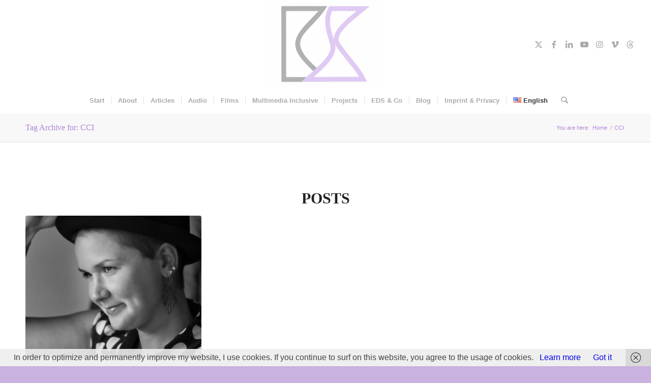

--- FILE ---
content_type: text/html; charset=UTF-8
request_url: https://www.karina-sturm.com/en/tag/cci-en/
body_size: 18084
content:
<!DOCTYPE html>
<html lang="en-US" class="html_stretched responsive av-preloader-disabled  html_header_top html_logo_center html_bottom_nav_header html_menu_right html_custom html_header_sticky_disabled html_header_shrinking_disabled html_mobile_menu_tablet html_header_searchicon html_content_align_center html_header_unstick_top_disabled html_header_stretch html_minimal_header html_elegant-blog html_av-submenu-hidden html_av-submenu-display-hover html_av-overlay-side html_av-overlay-side-classic html_av-submenu-clone html_entry_id_4280 av-cookies-no-cookie-consent av-no-preview av-default-lightbox html_text_menu_active av-mobile-menu-switch-default">
<head>
<meta charset="UTF-8" />


<!-- mobile setting -->
<meta name="viewport" content="width=device-width, initial-scale=1">

<!-- Scripts/CSS and wp_head hook -->
<meta name='robots' content='index, follow, max-image-preview:large, max-snippet:-1, max-video-preview:-1' />
	<style>img:is([sizes="auto" i], [sizes^="auto," i]) { contain-intrinsic-size: 3000px 1500px }</style>
	<link rel="alternate" href="https://www.karina-sturm.com/tag/cci/" hreflang="de" />
<link rel="alternate" href="https://www.karina-sturm.com/en/tag/cci-en/" hreflang="en" />

	<!-- This site is optimized with the Yoast SEO plugin v26.8 - https://yoast.com/product/yoast-seo-wordpress/ -->
	<title>CCI Archive - Karina Sturm</title>
	<link rel="canonical" href="https://www.karina-sturm.com/en/tag/cci-en/" />
	<meta property="og:locale" content="en_US" />
	<meta property="og:locale:alternate" content="de_DE" />
	<meta property="og:type" content="article" />
	<meta property="og:title" content="CCI Archive - Karina Sturm" />
	<meta property="og:url" content="https://www.karina-sturm.com/en/tag/cci-en/" />
	<meta property="og:site_name" content="Karina Sturm" />
	<meta name="twitter:card" content="summary_large_image" />
	<script type="application/ld+json" class="yoast-schema-graph">{"@context":"https://schema.org","@graph":[{"@type":"CollectionPage","@id":"https://www.karina-sturm.com/en/tag/cci-en/","url":"https://www.karina-sturm.com/en/tag/cci-en/","name":"CCI Archive - Karina Sturm","isPartOf":{"@id":"https://www.karina-sturm.com/en/about-me-my-work/#website"},"primaryImageOfPage":{"@id":"https://www.karina-sturm.com/en/tag/cci-en/#primaryimage"},"image":{"@id":"https://www.karina-sturm.com/en/tag/cci-en/#primaryimage"},"thumbnailUrl":"https://www.karina-sturm.com/wp-content/uploads/2020/05/P1088802.jpeg","breadcrumb":{"@id":"https://www.karina-sturm.com/en/tag/cci-en/#breadcrumb"},"inLanguage":"en-US"},{"@type":"ImageObject","inLanguage":"en-US","@id":"https://www.karina-sturm.com/en/tag/cci-en/#primaryimage","url":"https://www.karina-sturm.com/wp-content/uploads/2020/05/P1088802.jpeg","contentUrl":"https://www.karina-sturm.com/wp-content/uploads/2020/05/P1088802.jpeg","width":1080,"height":483,"caption":"Karina Sturm: medical assistant, laboratory technician, and today, journalist, writer, and advocate"},{"@type":"BreadcrumbList","@id":"https://www.karina-sturm.com/en/tag/cci-en/#breadcrumb","itemListElement":[{"@type":"ListItem","position":1,"name":"Startseite","item":"https://www.karina-sturm.com/en/about-me-my-work/"},{"@type":"ListItem","position":2,"name":"CCI"}]},{"@type":"WebSite","@id":"https://www.karina-sturm.com/en/about-me-my-work/#website","url":"https://www.karina-sturm.com/en/about-me-my-work/","name":"Karina Sturm","description":"Journalist, Blogger, Author, Patient","potentialAction":[{"@type":"SearchAction","target":{"@type":"EntryPoint","urlTemplate":"https://www.karina-sturm.com/en/about-me-my-work/?s={search_term_string}"},"query-input":{"@type":"PropertyValueSpecification","valueRequired":true,"valueName":"search_term_string"}}],"inLanguage":"en-US"}]}</script>
	<!-- / Yoast SEO plugin. -->


<link rel="alternate" type="application/rss+xml" title="Karina Sturm &raquo; Feed" href="https://www.karina-sturm.com/en/feed/" />
<link rel="alternate" type="application/rss+xml" title="Karina Sturm &raquo; Comments Feed" href="https://www.karina-sturm.com/en/comments/feed/" />
<link rel="alternate" type="application/rss+xml" title="Karina Sturm &raquo; CCI Tag Feed" href="https://www.karina-sturm.com/en/tag/cci-en/feed/" />
		<!-- This site uses the Google Analytics by MonsterInsights plugin v9.11.1 - Using Analytics tracking - https://www.monsterinsights.com/ -->
							<script src="//www.googletagmanager.com/gtag/js?id=G-XPEX539FJG"  data-cfasync="false" data-wpfc-render="false" type="text/javascript" async></script>
			<script data-cfasync="false" data-wpfc-render="false" type="text/javascript">
				var mi_version = '9.11.1';
				var mi_track_user = true;
				var mi_no_track_reason = '';
								var MonsterInsightsDefaultLocations = {"page_location":"https:\/\/www.karina-sturm.com\/en\/tag\/cci-en\/"};
								if ( typeof MonsterInsightsPrivacyGuardFilter === 'function' ) {
					var MonsterInsightsLocations = (typeof MonsterInsightsExcludeQuery === 'object') ? MonsterInsightsPrivacyGuardFilter( MonsterInsightsExcludeQuery ) : MonsterInsightsPrivacyGuardFilter( MonsterInsightsDefaultLocations );
				} else {
					var MonsterInsightsLocations = (typeof MonsterInsightsExcludeQuery === 'object') ? MonsterInsightsExcludeQuery : MonsterInsightsDefaultLocations;
				}

								var disableStrs = [
										'ga-disable-G-XPEX539FJG',
									];

				/* Function to detect opted out users */
				function __gtagTrackerIsOptedOut() {
					for (var index = 0; index < disableStrs.length; index++) {
						if (document.cookie.indexOf(disableStrs[index] + '=true') > -1) {
							return true;
						}
					}

					return false;
				}

				/* Disable tracking if the opt-out cookie exists. */
				if (__gtagTrackerIsOptedOut()) {
					for (var index = 0; index < disableStrs.length; index++) {
						window[disableStrs[index]] = true;
					}
				}

				/* Opt-out function */
				function __gtagTrackerOptout() {
					for (var index = 0; index < disableStrs.length; index++) {
						document.cookie = disableStrs[index] + '=true; expires=Thu, 31 Dec 2099 23:59:59 UTC; path=/';
						window[disableStrs[index]] = true;
					}
				}

				if ('undefined' === typeof gaOptout) {
					function gaOptout() {
						__gtagTrackerOptout();
					}
				}
								window.dataLayer = window.dataLayer || [];

				window.MonsterInsightsDualTracker = {
					helpers: {},
					trackers: {},
				};
				if (mi_track_user) {
					function __gtagDataLayer() {
						dataLayer.push(arguments);
					}

					function __gtagTracker(type, name, parameters) {
						if (!parameters) {
							parameters = {};
						}

						if (parameters.send_to) {
							__gtagDataLayer.apply(null, arguments);
							return;
						}

						if (type === 'event') {
														parameters.send_to = monsterinsights_frontend.v4_id;
							var hookName = name;
							if (typeof parameters['event_category'] !== 'undefined') {
								hookName = parameters['event_category'] + ':' + name;
							}

							if (typeof MonsterInsightsDualTracker.trackers[hookName] !== 'undefined') {
								MonsterInsightsDualTracker.trackers[hookName](parameters);
							} else {
								__gtagDataLayer('event', name, parameters);
							}
							
						} else {
							__gtagDataLayer.apply(null, arguments);
						}
					}

					__gtagTracker('js', new Date());
					__gtagTracker('set', {
						'developer_id.dZGIzZG': true,
											});
					if ( MonsterInsightsLocations.page_location ) {
						__gtagTracker('set', MonsterInsightsLocations);
					}
										__gtagTracker('config', 'G-XPEX539FJG', {"forceSSL":"true","link_attribution":"true"} );
										window.gtag = __gtagTracker;										(function () {
						/* https://developers.google.com/analytics/devguides/collection/analyticsjs/ */
						/* ga and __gaTracker compatibility shim. */
						var noopfn = function () {
							return null;
						};
						var newtracker = function () {
							return new Tracker();
						};
						var Tracker = function () {
							return null;
						};
						var p = Tracker.prototype;
						p.get = noopfn;
						p.set = noopfn;
						p.send = function () {
							var args = Array.prototype.slice.call(arguments);
							args.unshift('send');
							__gaTracker.apply(null, args);
						};
						var __gaTracker = function () {
							var len = arguments.length;
							if (len === 0) {
								return;
							}
							var f = arguments[len - 1];
							if (typeof f !== 'object' || f === null || typeof f.hitCallback !== 'function') {
								if ('send' === arguments[0]) {
									var hitConverted, hitObject = false, action;
									if ('event' === arguments[1]) {
										if ('undefined' !== typeof arguments[3]) {
											hitObject = {
												'eventAction': arguments[3],
												'eventCategory': arguments[2],
												'eventLabel': arguments[4],
												'value': arguments[5] ? arguments[5] : 1,
											}
										}
									}
									if ('pageview' === arguments[1]) {
										if ('undefined' !== typeof arguments[2]) {
											hitObject = {
												'eventAction': 'page_view',
												'page_path': arguments[2],
											}
										}
									}
									if (typeof arguments[2] === 'object') {
										hitObject = arguments[2];
									}
									if (typeof arguments[5] === 'object') {
										Object.assign(hitObject, arguments[5]);
									}
									if ('undefined' !== typeof arguments[1].hitType) {
										hitObject = arguments[1];
										if ('pageview' === hitObject.hitType) {
											hitObject.eventAction = 'page_view';
										}
									}
									if (hitObject) {
										action = 'timing' === arguments[1].hitType ? 'timing_complete' : hitObject.eventAction;
										hitConverted = mapArgs(hitObject);
										__gtagTracker('event', action, hitConverted);
									}
								}
								return;
							}

							function mapArgs(args) {
								var arg, hit = {};
								var gaMap = {
									'eventCategory': 'event_category',
									'eventAction': 'event_action',
									'eventLabel': 'event_label',
									'eventValue': 'event_value',
									'nonInteraction': 'non_interaction',
									'timingCategory': 'event_category',
									'timingVar': 'name',
									'timingValue': 'value',
									'timingLabel': 'event_label',
									'page': 'page_path',
									'location': 'page_location',
									'title': 'page_title',
									'referrer' : 'page_referrer',
								};
								for (arg in args) {
																		if (!(!args.hasOwnProperty(arg) || !gaMap.hasOwnProperty(arg))) {
										hit[gaMap[arg]] = args[arg];
									} else {
										hit[arg] = args[arg];
									}
								}
								return hit;
							}

							try {
								f.hitCallback();
							} catch (ex) {
							}
						};
						__gaTracker.create = newtracker;
						__gaTracker.getByName = newtracker;
						__gaTracker.getAll = function () {
							return [];
						};
						__gaTracker.remove = noopfn;
						__gaTracker.loaded = true;
						window['__gaTracker'] = __gaTracker;
					})();
									} else {
										console.log("");
					(function () {
						function __gtagTracker() {
							return null;
						}

						window['__gtagTracker'] = __gtagTracker;
						window['gtag'] = __gtagTracker;
					})();
									}
			</script>
							<!-- / Google Analytics by MonsterInsights -->
			<script type="text/javascript">
		/* Google Analytics Opt-Out by WP-Buddy | https://wp-buddy.com/products/plugins/google-analytics-opt-out */
						var gaoop_disable_strs = disableStrs;
				for (var index = 0; index < disableStrs.length; index++) {
			if (document.cookie.indexOf(disableStrs[index] + '=true') > -1) {
				window[disableStrs[index]] = true; // for Monster Insights
			}
		}

		function gaoop_analytics_optout() {
			for (var index = 0; index < disableStrs.length; index++) {
				document.cookie = disableStrs[index] + '=true; expires=Thu, 31 Dec 2099 23:59:59 UTC; SameSite=Strict; path=/';
				window[disableStrs[index]] = true; // for Monster Insights
			}
			alert('Thanks. We have set a cookie so that Google Analytics data collection will be disabled on your next visit.');		}
			</script>
	<link rel='stylesheet' id='wp-block-library-css' href='https://www.karina-sturm.com/wp-includes/css/dist/block-library/style.min.css?ver=6.8.3' type='text/css' media='all' />
<style id='global-styles-inline-css' type='text/css'>
:root{--wp--preset--aspect-ratio--square: 1;--wp--preset--aspect-ratio--4-3: 4/3;--wp--preset--aspect-ratio--3-4: 3/4;--wp--preset--aspect-ratio--3-2: 3/2;--wp--preset--aspect-ratio--2-3: 2/3;--wp--preset--aspect-ratio--16-9: 16/9;--wp--preset--aspect-ratio--9-16: 9/16;--wp--preset--color--black: #000000;--wp--preset--color--cyan-bluish-gray: #abb8c3;--wp--preset--color--white: #ffffff;--wp--preset--color--pale-pink: #f78da7;--wp--preset--color--vivid-red: #cf2e2e;--wp--preset--color--luminous-vivid-orange: #ff6900;--wp--preset--color--luminous-vivid-amber: #fcb900;--wp--preset--color--light-green-cyan: #7bdcb5;--wp--preset--color--vivid-green-cyan: #00d084;--wp--preset--color--pale-cyan-blue: #8ed1fc;--wp--preset--color--vivid-cyan-blue: #0693e3;--wp--preset--color--vivid-purple: #9b51e0;--wp--preset--color--metallic-red: #b02b2c;--wp--preset--color--maximum-yellow-red: #edae44;--wp--preset--color--yellow-sun: #eeee22;--wp--preset--color--palm-leaf: #83a846;--wp--preset--color--aero: #7bb0e7;--wp--preset--color--old-lavender: #745f7e;--wp--preset--color--steel-teal: #5f8789;--wp--preset--color--raspberry-pink: #d65799;--wp--preset--color--medium-turquoise: #4ecac2;--wp--preset--gradient--vivid-cyan-blue-to-vivid-purple: linear-gradient(135deg,rgba(6,147,227,1) 0%,rgb(155,81,224) 100%);--wp--preset--gradient--light-green-cyan-to-vivid-green-cyan: linear-gradient(135deg,rgb(122,220,180) 0%,rgb(0,208,130) 100%);--wp--preset--gradient--luminous-vivid-amber-to-luminous-vivid-orange: linear-gradient(135deg,rgba(252,185,0,1) 0%,rgba(255,105,0,1) 100%);--wp--preset--gradient--luminous-vivid-orange-to-vivid-red: linear-gradient(135deg,rgba(255,105,0,1) 0%,rgb(207,46,46) 100%);--wp--preset--gradient--very-light-gray-to-cyan-bluish-gray: linear-gradient(135deg,rgb(238,238,238) 0%,rgb(169,184,195) 100%);--wp--preset--gradient--cool-to-warm-spectrum: linear-gradient(135deg,rgb(74,234,220) 0%,rgb(151,120,209) 20%,rgb(207,42,186) 40%,rgb(238,44,130) 60%,rgb(251,105,98) 80%,rgb(254,248,76) 100%);--wp--preset--gradient--blush-light-purple: linear-gradient(135deg,rgb(255,206,236) 0%,rgb(152,150,240) 100%);--wp--preset--gradient--blush-bordeaux: linear-gradient(135deg,rgb(254,205,165) 0%,rgb(254,45,45) 50%,rgb(107,0,62) 100%);--wp--preset--gradient--luminous-dusk: linear-gradient(135deg,rgb(255,203,112) 0%,rgb(199,81,192) 50%,rgb(65,88,208) 100%);--wp--preset--gradient--pale-ocean: linear-gradient(135deg,rgb(255,245,203) 0%,rgb(182,227,212) 50%,rgb(51,167,181) 100%);--wp--preset--gradient--electric-grass: linear-gradient(135deg,rgb(202,248,128) 0%,rgb(113,206,126) 100%);--wp--preset--gradient--midnight: linear-gradient(135deg,rgb(2,3,129) 0%,rgb(40,116,252) 100%);--wp--preset--font-size--small: 1rem;--wp--preset--font-size--medium: 1.125rem;--wp--preset--font-size--large: 1.75rem;--wp--preset--font-size--x-large: clamp(1.75rem, 3vw, 2.25rem);--wp--preset--spacing--20: 0.44rem;--wp--preset--spacing--30: 0.67rem;--wp--preset--spacing--40: 1rem;--wp--preset--spacing--50: 1.5rem;--wp--preset--spacing--60: 2.25rem;--wp--preset--spacing--70: 3.38rem;--wp--preset--spacing--80: 5.06rem;--wp--preset--shadow--natural: 6px 6px 9px rgba(0, 0, 0, 0.2);--wp--preset--shadow--deep: 12px 12px 50px rgba(0, 0, 0, 0.4);--wp--preset--shadow--sharp: 6px 6px 0px rgba(0, 0, 0, 0.2);--wp--preset--shadow--outlined: 6px 6px 0px -3px rgba(255, 255, 255, 1), 6px 6px rgba(0, 0, 0, 1);--wp--preset--shadow--crisp: 6px 6px 0px rgba(0, 0, 0, 1);}:root { --wp--style--global--content-size: 800px;--wp--style--global--wide-size: 1130px; }:where(body) { margin: 0; }.wp-site-blocks > .alignleft { float: left; margin-right: 2em; }.wp-site-blocks > .alignright { float: right; margin-left: 2em; }.wp-site-blocks > .aligncenter { justify-content: center; margin-left: auto; margin-right: auto; }:where(.is-layout-flex){gap: 0.5em;}:where(.is-layout-grid){gap: 0.5em;}.is-layout-flow > .alignleft{float: left;margin-inline-start: 0;margin-inline-end: 2em;}.is-layout-flow > .alignright{float: right;margin-inline-start: 2em;margin-inline-end: 0;}.is-layout-flow > .aligncenter{margin-left: auto !important;margin-right: auto !important;}.is-layout-constrained > .alignleft{float: left;margin-inline-start: 0;margin-inline-end: 2em;}.is-layout-constrained > .alignright{float: right;margin-inline-start: 2em;margin-inline-end: 0;}.is-layout-constrained > .aligncenter{margin-left: auto !important;margin-right: auto !important;}.is-layout-constrained > :where(:not(.alignleft):not(.alignright):not(.alignfull)){max-width: var(--wp--style--global--content-size);margin-left: auto !important;margin-right: auto !important;}.is-layout-constrained > .alignwide{max-width: var(--wp--style--global--wide-size);}body .is-layout-flex{display: flex;}.is-layout-flex{flex-wrap: wrap;align-items: center;}.is-layout-flex > :is(*, div){margin: 0;}body .is-layout-grid{display: grid;}.is-layout-grid > :is(*, div){margin: 0;}body{padding-top: 0px;padding-right: 0px;padding-bottom: 0px;padding-left: 0px;}a:where(:not(.wp-element-button)){text-decoration: underline;}:root :where(.wp-element-button, .wp-block-button__link){background-color: #32373c;border-width: 0;color: #fff;font-family: inherit;font-size: inherit;line-height: inherit;padding: calc(0.667em + 2px) calc(1.333em + 2px);text-decoration: none;}.has-black-color{color: var(--wp--preset--color--black) !important;}.has-cyan-bluish-gray-color{color: var(--wp--preset--color--cyan-bluish-gray) !important;}.has-white-color{color: var(--wp--preset--color--white) !important;}.has-pale-pink-color{color: var(--wp--preset--color--pale-pink) !important;}.has-vivid-red-color{color: var(--wp--preset--color--vivid-red) !important;}.has-luminous-vivid-orange-color{color: var(--wp--preset--color--luminous-vivid-orange) !important;}.has-luminous-vivid-amber-color{color: var(--wp--preset--color--luminous-vivid-amber) !important;}.has-light-green-cyan-color{color: var(--wp--preset--color--light-green-cyan) !important;}.has-vivid-green-cyan-color{color: var(--wp--preset--color--vivid-green-cyan) !important;}.has-pale-cyan-blue-color{color: var(--wp--preset--color--pale-cyan-blue) !important;}.has-vivid-cyan-blue-color{color: var(--wp--preset--color--vivid-cyan-blue) !important;}.has-vivid-purple-color{color: var(--wp--preset--color--vivid-purple) !important;}.has-metallic-red-color{color: var(--wp--preset--color--metallic-red) !important;}.has-maximum-yellow-red-color{color: var(--wp--preset--color--maximum-yellow-red) !important;}.has-yellow-sun-color{color: var(--wp--preset--color--yellow-sun) !important;}.has-palm-leaf-color{color: var(--wp--preset--color--palm-leaf) !important;}.has-aero-color{color: var(--wp--preset--color--aero) !important;}.has-old-lavender-color{color: var(--wp--preset--color--old-lavender) !important;}.has-steel-teal-color{color: var(--wp--preset--color--steel-teal) !important;}.has-raspberry-pink-color{color: var(--wp--preset--color--raspberry-pink) !important;}.has-medium-turquoise-color{color: var(--wp--preset--color--medium-turquoise) !important;}.has-black-background-color{background-color: var(--wp--preset--color--black) !important;}.has-cyan-bluish-gray-background-color{background-color: var(--wp--preset--color--cyan-bluish-gray) !important;}.has-white-background-color{background-color: var(--wp--preset--color--white) !important;}.has-pale-pink-background-color{background-color: var(--wp--preset--color--pale-pink) !important;}.has-vivid-red-background-color{background-color: var(--wp--preset--color--vivid-red) !important;}.has-luminous-vivid-orange-background-color{background-color: var(--wp--preset--color--luminous-vivid-orange) !important;}.has-luminous-vivid-amber-background-color{background-color: var(--wp--preset--color--luminous-vivid-amber) !important;}.has-light-green-cyan-background-color{background-color: var(--wp--preset--color--light-green-cyan) !important;}.has-vivid-green-cyan-background-color{background-color: var(--wp--preset--color--vivid-green-cyan) !important;}.has-pale-cyan-blue-background-color{background-color: var(--wp--preset--color--pale-cyan-blue) !important;}.has-vivid-cyan-blue-background-color{background-color: var(--wp--preset--color--vivid-cyan-blue) !important;}.has-vivid-purple-background-color{background-color: var(--wp--preset--color--vivid-purple) !important;}.has-metallic-red-background-color{background-color: var(--wp--preset--color--metallic-red) !important;}.has-maximum-yellow-red-background-color{background-color: var(--wp--preset--color--maximum-yellow-red) !important;}.has-yellow-sun-background-color{background-color: var(--wp--preset--color--yellow-sun) !important;}.has-palm-leaf-background-color{background-color: var(--wp--preset--color--palm-leaf) !important;}.has-aero-background-color{background-color: var(--wp--preset--color--aero) !important;}.has-old-lavender-background-color{background-color: var(--wp--preset--color--old-lavender) !important;}.has-steel-teal-background-color{background-color: var(--wp--preset--color--steel-teal) !important;}.has-raspberry-pink-background-color{background-color: var(--wp--preset--color--raspberry-pink) !important;}.has-medium-turquoise-background-color{background-color: var(--wp--preset--color--medium-turquoise) !important;}.has-black-border-color{border-color: var(--wp--preset--color--black) !important;}.has-cyan-bluish-gray-border-color{border-color: var(--wp--preset--color--cyan-bluish-gray) !important;}.has-white-border-color{border-color: var(--wp--preset--color--white) !important;}.has-pale-pink-border-color{border-color: var(--wp--preset--color--pale-pink) !important;}.has-vivid-red-border-color{border-color: var(--wp--preset--color--vivid-red) !important;}.has-luminous-vivid-orange-border-color{border-color: var(--wp--preset--color--luminous-vivid-orange) !important;}.has-luminous-vivid-amber-border-color{border-color: var(--wp--preset--color--luminous-vivid-amber) !important;}.has-light-green-cyan-border-color{border-color: var(--wp--preset--color--light-green-cyan) !important;}.has-vivid-green-cyan-border-color{border-color: var(--wp--preset--color--vivid-green-cyan) !important;}.has-pale-cyan-blue-border-color{border-color: var(--wp--preset--color--pale-cyan-blue) !important;}.has-vivid-cyan-blue-border-color{border-color: var(--wp--preset--color--vivid-cyan-blue) !important;}.has-vivid-purple-border-color{border-color: var(--wp--preset--color--vivid-purple) !important;}.has-metallic-red-border-color{border-color: var(--wp--preset--color--metallic-red) !important;}.has-maximum-yellow-red-border-color{border-color: var(--wp--preset--color--maximum-yellow-red) !important;}.has-yellow-sun-border-color{border-color: var(--wp--preset--color--yellow-sun) !important;}.has-palm-leaf-border-color{border-color: var(--wp--preset--color--palm-leaf) !important;}.has-aero-border-color{border-color: var(--wp--preset--color--aero) !important;}.has-old-lavender-border-color{border-color: var(--wp--preset--color--old-lavender) !important;}.has-steel-teal-border-color{border-color: var(--wp--preset--color--steel-teal) !important;}.has-raspberry-pink-border-color{border-color: var(--wp--preset--color--raspberry-pink) !important;}.has-medium-turquoise-border-color{border-color: var(--wp--preset--color--medium-turquoise) !important;}.has-vivid-cyan-blue-to-vivid-purple-gradient-background{background: var(--wp--preset--gradient--vivid-cyan-blue-to-vivid-purple) !important;}.has-light-green-cyan-to-vivid-green-cyan-gradient-background{background: var(--wp--preset--gradient--light-green-cyan-to-vivid-green-cyan) !important;}.has-luminous-vivid-amber-to-luminous-vivid-orange-gradient-background{background: var(--wp--preset--gradient--luminous-vivid-amber-to-luminous-vivid-orange) !important;}.has-luminous-vivid-orange-to-vivid-red-gradient-background{background: var(--wp--preset--gradient--luminous-vivid-orange-to-vivid-red) !important;}.has-very-light-gray-to-cyan-bluish-gray-gradient-background{background: var(--wp--preset--gradient--very-light-gray-to-cyan-bluish-gray) !important;}.has-cool-to-warm-spectrum-gradient-background{background: var(--wp--preset--gradient--cool-to-warm-spectrum) !important;}.has-blush-light-purple-gradient-background{background: var(--wp--preset--gradient--blush-light-purple) !important;}.has-blush-bordeaux-gradient-background{background: var(--wp--preset--gradient--blush-bordeaux) !important;}.has-luminous-dusk-gradient-background{background: var(--wp--preset--gradient--luminous-dusk) !important;}.has-pale-ocean-gradient-background{background: var(--wp--preset--gradient--pale-ocean) !important;}.has-electric-grass-gradient-background{background: var(--wp--preset--gradient--electric-grass) !important;}.has-midnight-gradient-background{background: var(--wp--preset--gradient--midnight) !important;}.has-small-font-size{font-size: var(--wp--preset--font-size--small) !important;}.has-medium-font-size{font-size: var(--wp--preset--font-size--medium) !important;}.has-large-font-size{font-size: var(--wp--preset--font-size--large) !important;}.has-x-large-font-size{font-size: var(--wp--preset--font-size--x-large) !important;}
:where(.wp-block-post-template.is-layout-flex){gap: 1.25em;}:where(.wp-block-post-template.is-layout-grid){gap: 1.25em;}
:where(.wp-block-columns.is-layout-flex){gap: 2em;}:where(.wp-block-columns.is-layout-grid){gap: 2em;}
:root :where(.wp-block-pullquote){font-size: 1.5em;line-height: 1.6;}
</style>
<link rel='stylesheet' id='contact-form-7-css' href='https://usercontent.one/wp/www.karina-sturm.com/wp-content/plugins/contact-form-7/includes/css/styles.css?ver=6.1.4&media=1762707396' type='text/css' media='all' />
<link rel='stylesheet' id='avia-merged-styles-css' href='https://usercontent.one/wp/www.karina-sturm.com/wp-content/uploads/dynamic_avia/avia-merged-styles-bc2ff74372638d5497d72d1b209e3e85---697cd4dd3f664.css?media=1762707396' type='text/css' media='all' />
<script type="text/javascript" src="https://www.karina-sturm.com/wp-includes/js/jquery/jquery.min.js?ver=3.7.1" id="jquery-core-js"></script>
<script type="text/javascript" src="https://www.karina-sturm.com/wp-includes/js/jquery/jquery-migrate.min.js?ver=3.4.1" id="jquery-migrate-js"></script>
<script type="text/javascript" src="https://usercontent.one/wp/www.karina-sturm.com/wp-content/plugins/google-analytics-for-wordpress/assets/js/frontend-gtag.min.js?ver=9.11.1&media=1762707396" id="monsterinsights-frontend-script-js" async="async" data-wp-strategy="async"></script>
<script data-cfasync="false" data-wpfc-render="false" type="text/javascript" id='monsterinsights-frontend-script-js-extra'>/* <![CDATA[ */
var monsterinsights_frontend = {"js_events_tracking":"true","download_extensions":"doc,pdf,ppt,zip,xls,docx,pptx,xlsx","inbound_paths":"[{\"path\":\"\\\/go\\\/\",\"label\":\"affiliate\"},{\"path\":\"\\\/recommend\\\/\",\"label\":\"affiliate\"}]","home_url":"https:\/\/www.karina-sturm.com","hash_tracking":"false","v4_id":"G-XPEX539FJG"};/* ]]> */
</script>
<script type="text/javascript" src="https://usercontent.one/wp/www.karina-sturm.com/wp-content/uploads/dynamic_avia/avia-head-scripts-4eef96767e7ec578c4dcc5eae96076c2---697cd4dd52f73.js?media=1762707396" id="avia-head-scripts-js"></script>
<link rel="https://api.w.org/" href="https://www.karina-sturm.com/wp-json/" /><link rel="alternate" title="JSON" type="application/json" href="https://www.karina-sturm.com/wp-json/wp/v2/tags/1578" /><link rel="EditURI" type="application/rsd+xml" title="RSD" href="https://www.karina-sturm.com/xmlrpc.php?rsd" />
<meta name="generator" content="WordPress 6.8.3" />
<style type="text/css">/** Google Analytics Opt Out Custom CSS **/.gaoop {color: #ffffff; line-height: 2; position: fixed; bottom: 0; left: 0; width: 100%; -webkit-box-shadow: 0 4px 15px rgba(0, 0, 0, 0.4); -moz-box-shadow: 0 4px 15px rgba(0, 0, 0, 0.4); box-shadow: 0 4px 15px rgba(0, 0, 0, 0.4); background-color: #0E90D2; padding: 1rem; margin: 0; display: flex; align-items: center; justify-content: space-between; } .gaoop-hidden {display: none; } .gaoop-checkbox:checked + .gaoop {width: auto; right: 0; left: auto; opacity: 0.5; ms-filter: "progid:DXImageTransform.Microsoft.Alpha(Opacity=50)"; filter: alpha(opacity=50); -moz-opacity: 0.5; -khtml-opacity: 0.5; } .gaoop-checkbox:checked + .gaoop .gaoop-close-icon {display: none; } .gaoop-checkbox:checked + .gaoop .gaoop-opt-out-content {display: none; } input.gaoop-checkbox {display: none; } .gaoop a {color: #67C2F0; text-decoration: none; } .gaoop a:hover {color: #ffffff; text-decoration: underline; } .gaoop-info-icon {margin: 0; padding: 0; cursor: pointer; } .gaoop svg {position: relative; margin: 0; padding: 0; width: auto; height: 25px; } .gaoop-close-icon {cursor: pointer; position: relative; opacity: 0.5; ms-filter: "progid:DXImageTransform.Microsoft.Alpha(Opacity=50)"; filter: alpha(opacity=50); -moz-opacity: 0.5; -khtml-opacity: 0.5; margin: 0; padding: 0; text-align: center; vertical-align: top; display: inline-block; } .gaoop-close-icon:hover {z-index: 1; opacity: 1; ms-filter: "progid:DXImageTransform.Microsoft.Alpha(Opacity=100)"; filter: alpha(opacity=100); -moz-opacity: 1; -khtml-opacity: 1; } .gaoop_closed .gaoop-opt-out-link, .gaoop_closed .gaoop-close-icon {display: none; } .gaoop_closed:hover {opacity: 1; ms-filter: "progid:DXImageTransform.Microsoft.Alpha(Opacity=100)"; filter: alpha(opacity=100); -moz-opacity: 1; -khtml-opacity: 1; } .gaoop_closed .gaoop-opt-out-content {display: none; } .gaoop_closed .gaoop-info-icon {width: 100%; } .gaoop-opt-out-content {display: inline-block; vertical-align: top; } </style><style>[class*=" icon-oc-"],[class^=icon-oc-]{speak:none;font-style:normal;font-weight:400;font-variant:normal;text-transform:none;line-height:1;-webkit-font-smoothing:antialiased;-moz-osx-font-smoothing:grayscale}.icon-oc-one-com-white-32px-fill:before{content:"901"}.icon-oc-one-com:before{content:"900"}#one-com-icon,.toplevel_page_onecom-wp .wp-menu-image{speak:none;display:flex;align-items:center;justify-content:center;text-transform:none;line-height:1;-webkit-font-smoothing:antialiased;-moz-osx-font-smoothing:grayscale}.onecom-wp-admin-bar-item>a,.toplevel_page_onecom-wp>.wp-menu-name{font-size:16px;font-weight:400;line-height:1}.toplevel_page_onecom-wp>.wp-menu-name img{width:69px;height:9px;}.wp-submenu-wrap.wp-submenu>.wp-submenu-head>img{width:88px;height:auto}.onecom-wp-admin-bar-item>a img{height:7px!important}.onecom-wp-admin-bar-item>a img,.toplevel_page_onecom-wp>.wp-menu-name img{opacity:.8}.onecom-wp-admin-bar-item.hover>a img,.toplevel_page_onecom-wp.wp-has-current-submenu>.wp-menu-name img,li.opensub>a.toplevel_page_onecom-wp>.wp-menu-name img{opacity:1}#one-com-icon:before,.onecom-wp-admin-bar-item>a:before,.toplevel_page_onecom-wp>.wp-menu-image:before{content:'';position:static!important;background-color:rgba(240,245,250,.4);border-radius:102px;width:18px;height:18px;padding:0!important}.onecom-wp-admin-bar-item>a:before{width:14px;height:14px}.onecom-wp-admin-bar-item.hover>a:before,.toplevel_page_onecom-wp.opensub>a>.wp-menu-image:before,.toplevel_page_onecom-wp.wp-has-current-submenu>.wp-menu-image:before{background-color:#76b82a}.onecom-wp-admin-bar-item>a{display:inline-flex!important;align-items:center;justify-content:center}#one-com-logo-wrapper{font-size:4em}#one-com-icon{vertical-align:middle}.imagify-welcome{display:none !important;}</style><script type="text/javascript">//<![CDATA[
  function external_links_in_new_windows_loop() {
    if (!document.links) {
      document.links = document.getElementsByTagName('a');
    }
    var change_link = false;
    var force = '';
    var ignore = '';

    for (var t=0; t<document.links.length; t++) {
      var all_links = document.links[t];
      change_link = false;
      
      if(document.links[t].hasAttribute('onClick') == false) {
        // forced if the address starts with http (or also https), but does not link to the current domain
        if(all_links.href.search(/^http/) != -1 && all_links.href.search('www.karina-sturm.com') == -1 && all_links.href.search(/^#/) == -1) {
          // console.log('Changed ' + all_links.href);
          change_link = true;
        }
          
        if(force != '' && all_links.href.search(force) != -1) {
          // forced
          // console.log('force ' + all_links.href);
          change_link = true;
        }
        
        if(ignore != '' && all_links.href.search(ignore) != -1) {
          // console.log('ignore ' + all_links.href);
          // ignored
          change_link = false;
        }

        if(change_link == true) {
          // console.log('Changed ' + all_links.href);
          document.links[t].setAttribute('onClick', 'javascript:window.open(\'' + all_links.href.replace(/'/g, '') + '\', \'_blank\', \'noopener\'); return false;');
          document.links[t].removeAttribute('target');
        }
      }
    }
  }
  
  // Load
  function external_links_in_new_windows_load(func)
  {  
    var oldonload = window.onload;
    if (typeof window.onload != 'function'){
      window.onload = func;
    } else {
      window.onload = function(){
        oldonload();
        func();
      }
    }
  }

  external_links_in_new_windows_load(external_links_in_new_windows_loop);
  //]]></script>

		<style type="text/css">.pp-podcast {opacity: 0;}</style>
		
<link rel="icon" href="https://usercontent.one/wp/www.karina-sturm.com/wp-content/uploads/2018/03/Logo-KS-Reinzeichnung-png-transp-1200dpi-300x257.png?media=1762707396" type="image/png">
<!--[if lt IE 9]><script src="https://usercontent.one/wp/www.karina-sturm.com/wp-content/themes/enfold/js/html5shiv.js?media=1762707396"></script><![endif]--><link rel="profile" href="https://gmpg.org/xfn/11" />
<link rel="alternate" type="application/rss+xml" title="Karina Sturm RSS2 Feed" href="https://www.karina-sturm.com/en/feed/" />
<link rel="pingback" href="https://www.karina-sturm.com/xmlrpc.php" />

<style type='text/css' media='screen'>
 #top #header_main > .container, #top #header_main > .container .main_menu  .av-main-nav > li > a, #top #header_main #menu-item-shop .cart_dropdown_link{ height:173px; line-height: 173px; }
 .html_top_nav_header .av-logo-container{ height:173px;  }
 .html_header_top.html_header_sticky #top #wrap_all #main{ padding-top:223px; } 
</style>

<!-- To speed up the rendering and to display the site as fast as possible to the user we include some styles and scripts for above the fold content inline -->
<script type="text/javascript">'use strict';var avia_is_mobile=!1;if(/Android|webOS|iPhone|iPad|iPod|BlackBerry|IEMobile|Opera Mini/i.test(navigator.userAgent)&&'ontouchstart' in document.documentElement){avia_is_mobile=!0;document.documentElement.className+=' avia_mobile '}
else{document.documentElement.className+=' avia_desktop '};document.documentElement.className+=' js_active ';(function(){var e=['-webkit-','-moz-','-ms-',''],n='',o=!1,a=!1;for(var t in e){if(e[t]+'transform' in document.documentElement.style){o=!0;n=e[t]+'transform'};if(e[t]+'perspective' in document.documentElement.style){a=!0}};if(o){document.documentElement.className+=' avia_transform '};if(a){document.documentElement.className+=' avia_transform3d '};if(typeof document.getElementsByClassName=='function'&&typeof document.documentElement.getBoundingClientRect=='function'&&avia_is_mobile==!1){if(n&&window.innerHeight>0){setTimeout(function(){var e=0,o={},a=0,t=document.getElementsByClassName('av-parallax'),i=window.pageYOffset||document.documentElement.scrollTop;for(e=0;e<t.length;e++){t[e].style.top='0px';o=t[e].getBoundingClientRect();a=Math.ceil((window.innerHeight+i-o.top)*0.3);t[e].style[n]='translate(0px, '+a+'px)';t[e].style.top='auto';t[e].className+=' enabled-parallax '}},50)}}})();</script><link rel="icon" href="https://usercontent.one/wp/www.karina-sturm.com/wp-content/uploads/2018/03/cropped-Logo-KS-Reinzeichnung-png-transp-1200dpi-32x32.png?media=1762707396" sizes="32x32" />
<link rel="icon" href="https://usercontent.one/wp/www.karina-sturm.com/wp-content/uploads/2018/03/cropped-Logo-KS-Reinzeichnung-png-transp-1200dpi-192x192.png?media=1762707396" sizes="192x192" />
<link rel="apple-touch-icon" href="https://usercontent.one/wp/www.karina-sturm.com/wp-content/uploads/2018/03/cropped-Logo-KS-Reinzeichnung-png-transp-1200dpi-180x180.png?media=1762707396" />
<meta name="msapplication-TileImage" content="https://usercontent.one/wp/www.karina-sturm.com/wp-content/uploads/2018/03/cropped-Logo-KS-Reinzeichnung-png-transp-1200dpi-270x270.png?media=1762707396" />
		<style type="text/css" id="wp-custom-css">
			#main img { filter: grayscale(100%);
    -webkit-filter: grayscale(100%); 
    filter: gray;
    -webkit-transition: all .6s ease; }

#main img:hover {    filter: grayscale(0%);
    -webkit-filter: grayscale(0%);
    filter: none; }
.image-overlay { display: none !important; }
		</style>
		<style type="text/css">
		@font-face {font-family: 'entypo-fontello-enfold'; font-weight: normal; font-style: normal; font-display: auto;
		src: url('https://usercontent.one/wp/www.karina-sturm.com/wp-content/themes/enfold/config-templatebuilder/avia-template-builder/assets/fonts/entypo-fontello-enfold/entypo-fontello-enfold.woff2?media=1762707396') format('woff2'),
		url('https://usercontent.one/wp/www.karina-sturm.com/wp-content/themes/enfold/config-templatebuilder/avia-template-builder/assets/fonts/entypo-fontello-enfold/entypo-fontello-enfold.woff?media=1762707396') format('woff'),
		url('https://usercontent.one/wp/www.karina-sturm.com/wp-content/themes/enfold/config-templatebuilder/avia-template-builder/assets/fonts/entypo-fontello-enfold/entypo-fontello-enfold.ttf?media=1762707396') format('truetype'),
		url('https://usercontent.one/wp/www.karina-sturm.com/wp-content/themes/enfold/config-templatebuilder/avia-template-builder/assets/fonts/entypo-fontello-enfold/entypo-fontello-enfold.svg?media=1762707396#entypo-fontello-enfold') format('svg'),
		url('https://usercontent.one/wp/www.karina-sturm.com/wp-content/themes/enfold/config-templatebuilder/avia-template-builder/assets/fonts/entypo-fontello-enfold/entypo-fontello-enfold.eot?media=1762707396'),
		url('https://usercontent.one/wp/www.karina-sturm.com/wp-content/themes/enfold/config-templatebuilder/avia-template-builder/assets/fonts/entypo-fontello-enfold/entypo-fontello-enfold.eot?media=1762707396?#iefix') format('embedded-opentype');
		}

		#top .avia-font-entypo-fontello-enfold, body .avia-font-entypo-fontello-enfold, html body [data-av_iconfont='entypo-fontello-enfold']:before{ font-family: 'entypo-fontello-enfold'; }
		
		@font-face {font-family: 'entypo-fontello'; font-weight: normal; font-style: normal; font-display: auto;
		src: url('https://usercontent.one/wp/www.karina-sturm.com/wp-content/themes/enfold/config-templatebuilder/avia-template-builder/assets/fonts/entypo-fontello/entypo-fontello.woff2?media=1762707396') format('woff2'),
		url('https://usercontent.one/wp/www.karina-sturm.com/wp-content/themes/enfold/config-templatebuilder/avia-template-builder/assets/fonts/entypo-fontello/entypo-fontello.woff?media=1762707396') format('woff'),
		url('https://usercontent.one/wp/www.karina-sturm.com/wp-content/themes/enfold/config-templatebuilder/avia-template-builder/assets/fonts/entypo-fontello/entypo-fontello.ttf?media=1762707396') format('truetype'),
		url('https://usercontent.one/wp/www.karina-sturm.com/wp-content/themes/enfold/config-templatebuilder/avia-template-builder/assets/fonts/entypo-fontello/entypo-fontello.svg?media=1762707396#entypo-fontello') format('svg'),
		url('https://usercontent.one/wp/www.karina-sturm.com/wp-content/themes/enfold/config-templatebuilder/avia-template-builder/assets/fonts/entypo-fontello/entypo-fontello.eot?media=1762707396'),
		url('https://usercontent.one/wp/www.karina-sturm.com/wp-content/themes/enfold/config-templatebuilder/avia-template-builder/assets/fonts/entypo-fontello/entypo-fontello.eot?media=1762707396?#iefix') format('embedded-opentype');
		}

		#top .avia-font-entypo-fontello, body .avia-font-entypo-fontello, html body [data-av_iconfont='entypo-fontello']:before{ font-family: 'entypo-fontello'; }
		</style>

<!--
Debugging Info for Theme support: 

Theme: Enfold
Version: 7.1.3
Installed: enfold
AviaFramework Version: 5.6
AviaBuilder Version: 6.0
aviaElementManager Version: 1.0.1
ML:1073741824-PU:32-PLA:23
WP:6.8.3
Compress: CSS:all theme files - JS:all theme files
Updates: enabled - token has changed and not verified
PLAu:22
-->
</head>

<body id="top" class="archive tag tag-cci-en tag-1578 wp-theme-enfold stretched rtl_columns av-curtain-numeric times new roman-websave times_new_roman palatino-websave palatino  av-accessibility-a av-accessibility-aa av-accessibility-aaa avia-responsive-images-support" itemscope="itemscope" itemtype="https://schema.org/WebPage" >

	
	<div id='wrap_all'>

	
<header id='header' class='all_colors header_color light_bg_color  av_header_top av_logo_center av_bottom_nav_header av_menu_right av_custom av_header_sticky_disabled av_header_shrinking_disabled av_header_stretch av_mobile_menu_tablet av_header_searchicon av_header_unstick_top_disabled av_seperator_small_border av_minimal_header' aria-label="Header" data-av_shrink_factor='50' role="banner" itemscope="itemscope" itemtype="https://schema.org/WPHeader" >

		<div  id='header_main' class='container_wrap container_wrap_logo'>

        <div class='container av-logo-container'><div class='inner-container'><span class='logo avia-standard-logo'><a href='https://www.karina-sturm.com/en/about-me-my-work/' class='' aria-label='Karina Sturm' ><img src="https://usercontent.one/wp/www.karina-sturm.com/wp-content/uploads/2019/02/ks-logo.001-300x225.jpeg?media=1762707396" height="100" width="300" alt='Karina Sturm' title='' /></a></span><ul class='noLightbox social_bookmarks icon_count_7'><li class='social_bookmarks_twitter av-social-link-twitter social_icon_1 avia_social_iconfont'><a  target="_blank" aria-label="Link to X" href='https://twitter.com/KarinaSturm' data-av_icon='' data-av_iconfont='entypo-fontello' title="Link to X" desc="Link to X" title='Link to X'><span class='avia_hidden_link_text'>Link to X</span></a></li><li class='social_bookmarks_facebook av-social-link-facebook social_icon_2 avia_social_iconfont'><a  target="_blank" aria-label="Link to Facebook" href='https://www.facebook.com/karinasturm86/' data-av_icon='' data-av_iconfont='entypo-fontello' title="Link to Facebook" desc="Link to Facebook" title='Link to Facebook'><span class='avia_hidden_link_text'>Link to Facebook</span></a></li><li class='social_bookmarks_linkedin av-social-link-linkedin social_icon_3 avia_social_iconfont'><a  target="_blank" aria-label="Link to LinkedIn" href='https://www.linkedin.com/in/karina-sturm-579b26154/' data-av_icon='' data-av_iconfont='entypo-fontello' title="Link to LinkedIn" desc="Link to LinkedIn" title='Link to LinkedIn'><span class='avia_hidden_link_text'>Link to LinkedIn</span></a></li><li class='social_bookmarks_youtube av-social-link-youtube social_icon_4 avia_social_iconfont'><a  target="_blank" aria-label="Link to Youtube" href='https://www.youtube.com/channel/UCkk_98NyY5Xb9pqYyC1LkhA?view_as=subscriber' data-av_icon='' data-av_iconfont='entypo-fontello' title="Link to Youtube" desc="Link to Youtube" title='Link to Youtube'><span class='avia_hidden_link_text'>Link to Youtube</span></a></li><li class='social_bookmarks_instagram av-social-link-instagram social_icon_5 avia_social_iconfont'><a  target="_blank" aria-label="Link to Instagram" href='https://www.instagram.com/karina.sturm/' data-av_icon='' data-av_iconfont='entypo-fontello' title="Link to Instagram" desc="Link to Instagram" title='Link to Instagram'><span class='avia_hidden_link_text'>Link to Instagram</span></a></li><li class='social_bookmarks_vimeo av-social-link-vimeo social_icon_6 avia_social_iconfont'><a  target="_blank" aria-label="Link to Vimeo" href='https://vimeo.com/user86558014' data-av_icon='' data-av_iconfont='entypo-fontello' title="Link to Vimeo" desc="Link to Vimeo" title='Link to Vimeo'><span class='avia_hidden_link_text'>Link to Vimeo</span></a></li><li class='social_bookmarks_threads av-social-link-threads social_icon_7 avia_social_iconfont'><a  target="_blank" aria-label="Link to Threads" href='https://www.threads.net/@karina.sturm' data-av_icon='' data-av_iconfont='entypo-fontello' title="Link to Threads" desc="Link to Threads" title='Link to Threads'><span class='avia_hidden_link_text'>Link to Threads</span></a></li></ul></div></div><div id='header_main_alternate' class='container_wrap'><div class='container'><nav class='main_menu' data-selectname='Select a page'  role="navigation" itemscope="itemscope" itemtype="https://schema.org/SiteNavigationElement" ><div class="avia-menu av-main-nav-wrap"><ul role="menu" class="menu av-main-nav" id="avia-menu"><li role="menuitem" id="menu-item-624" class="menu-item menu-item-type-custom menu-item-object-custom menu-item-top-level menu-item-top-level-1"><a href="http://www.karina-sturm.com/en" itemprop="url" tabindex="0"><span class="avia-bullet"></span><span class="avia-menu-text">Start</span><span class="avia-menu-fx"><span class="avia-arrow-wrap"><span class="avia-arrow"></span></span></span></a></li>
<li role="menuitem" id="menu-item-1321" class="menu-item menu-item-type-post_type menu-item-object-page menu-item-home menu-item-has-children menu-item-top-level menu-item-top-level-2"><a href="https://www.karina-sturm.com/en/about-me-my-work/" itemprop="url" tabindex="0"><span class="avia-bullet"></span><span class="avia-menu-text">About</span><span class="avia-menu-fx"><span class="avia-arrow-wrap"><span class="avia-arrow"></span></span></span></a>


<ul class="sub-menu">
	<li role="menuitem" id="menu-item-159" class="menu-item menu-item-type-post_type menu-item-object-page"><a href="https://www.karina-sturm.com/en/curriculum-vitae/" itemprop="url" tabindex="0"><span class="avia-bullet"></span><span class="avia-menu-text">Curriculum Vitae</span></a></li>
	<li role="menuitem" id="menu-item-158" class="menu-item menu-item-type-post_type menu-item-object-page"><a href="https://www.karina-sturm.com/en/publications/" itemprop="url" tabindex="0"><span class="avia-bullet"></span><span class="avia-menu-text">Publications</span></a></li>
	<li role="menuitem" id="menu-item-161" class="menu-item menu-item-type-post_type menu-item-object-page"><a href="https://www.karina-sturm.com/en/contact/" itemprop="url" tabindex="0"><span class="avia-bullet"></span><span class="avia-menu-text">Contact</span></a></li>
</ul>
</li>
<li role="menuitem" id="menu-item-8714" class="menu-item menu-item-type-taxonomy menu-item-object-category menu-item-top-level menu-item-top-level-3"><a href="https://www.karina-sturm.com/en/category/read-now/" itemprop="url" tabindex="0"><span class="avia-bullet"></span><span class="avia-menu-text">Articles</span><span class="avia-menu-fx"><span class="avia-arrow-wrap"><span class="avia-arrow"></span></span></span></a></li>
<li role="menuitem" id="menu-item-8713" class="menu-item menu-item-type-taxonomy menu-item-object-category menu-item-has-children menu-item-top-level menu-item-top-level-4"><a href="https://www.karina-sturm.com/en/category/listen-to-now/" itemprop="url" tabindex="0"><span class="avia-bullet"></span><span class="avia-menu-text">Audio</span><span class="avia-menu-fx"><span class="avia-arrow-wrap"><span class="avia-arrow"></span></span></span></a>


<ul class="sub-menu">
	<li role="menuitem" id="menu-item-6447" class="menu-item menu-item-type-taxonomy menu-item-object-category"><a href="https://www.karina-sturm.com/en/category/aches-pains-smiles-german/" itemprop="url" tabindex="0"><span class="avia-bullet"></span><span class="avia-menu-text">Aches, Pains &amp; Smiles (German)</span></a></li>
	<li role="menuitem" id="menu-item-6457" class="menu-item menu-item-type-taxonomy menu-item-object-category"><a href="https://www.karina-sturm.com/en/category/ability-magazine-podcast/" itemprop="url" tabindex="0"><span class="avia-bullet"></span><span class="avia-menu-text">ABILITY Magazine Podcast</span></a></li>
</ul>
</li>
<li role="menuitem" id="menu-item-2585" class="menu-item menu-item-type-taxonomy menu-item-object-category menu-item-has-children menu-item-top-level menu-item-top-level-5"><a href="https://www.karina-sturm.com/en/category/documentary/" itemprop="url" tabindex="0"><span class="avia-bullet"></span><span class="avia-menu-text">Films</span><span class="avia-menu-fx"><span class="avia-arrow-wrap"><span class="avia-arrow"></span></span></span></a>


<ul class="sub-menu">
	<li role="menuitem" id="menu-item-2911" class="menu-item menu-item-type-taxonomy menu-item-object-category"><a href="https://www.karina-sturm.com/en/category/edsed-en/" itemprop="url" tabindex="0"><span class="avia-bullet"></span><span class="avia-menu-text">EDSed</span></a></li>
	<li role="menuitem" id="menu-item-2873" class="menu-item menu-item-type-taxonomy menu-item-object-category"><a href="https://www.karina-sturm.com/en/category/firsts-en/" itemprop="url" tabindex="0"><span class="avia-bullet"></span><span class="avia-menu-text">Firsts</span></a></li>
	<li role="menuitem" id="menu-item-7000" class="menu-item menu-item-type-post_type menu-item-object-post"><a href="https://www.karina-sturm.com/en/lego-oma-2/" itemprop="url" tabindex="0"><span class="avia-bullet"></span><span class="avia-menu-text">Lego Oma</span></a></li>
	<li role="menuitem" id="menu-item-8645" class="menu-item menu-item-type-post_type menu-item-object-post"><a href="https://www.karina-sturm.com/en/much-more-than-that/" itemprop="url" tabindex="0"><span class="avia-bullet"></span><span class="avia-menu-text">Much More Than That</span></a></li>
	<li role="menuitem" id="menu-item-8581" class="menu-item menu-item-type-post_type menu-item-object-post"><a href="https://www.karina-sturm.com/en/props-no-more-redefining-the-scene-beyond-representation-to-authenticity/" itemprop="url" tabindex="0"><span class="avia-bullet"></span><span class="avia-menu-text">Props No More: Redefining the Scene: Beyond Representation to Authenticity</span></a></li>
	<li role="menuitem" id="menu-item-8552" class="menu-item menu-item-type-post_type menu-item-object-post"><a href="https://www.karina-sturm.com/en/proud-stutter/" itemprop="url" tabindex="0"><span class="avia-bullet"></span><span class="avia-menu-text">Proud Stutter</span></a></li>
	<li role="menuitem" id="menu-item-1406" class="menu-item menu-item-type-taxonomy menu-item-object-category"><a href="https://www.karina-sturm.com/en/category/we-are-visible-en/" itemprop="url" tabindex="0"><span class="avia-bullet"></span><span class="avia-menu-text">We Are Visible</span></a></li>
	<li role="menuitem" id="menu-item-2875" class="menu-item menu-item-type-taxonomy menu-item-object-category"><a href="https://www.karina-sturm.com/en/category/we-are-visible-too/" itemprop="url" tabindex="0"><span class="avia-bullet"></span><span class="avia-menu-text">We Are Visible (Too)</span></a></li>
</ul>
</li>
<li role="menuitem" id="menu-item-8709" class="menu-item menu-item-type-post_type menu-item-object-page menu-item-top-level menu-item-top-level-6"><a href="https://www.karina-sturm.com/en/multimedia-inclusive/" itemprop="url" tabindex="0"><span class="avia-bullet"></span><span class="avia-menu-text">Multimedia Inclusive</span><span class="avia-menu-fx"><span class="avia-arrow-wrap"><span class="avia-arrow"></span></span></span></a></li>
<li role="menuitem" id="menu-item-7148" class="menu-item menu-item-type-taxonomy menu-item-object-category menu-item-has-children menu-item-top-level menu-item-top-level-7"><a href="https://www.karina-sturm.com/en/category/projects/" itemprop="url" tabindex="0"><span class="avia-bullet"></span><span class="avia-menu-text">Projects</span><span class="avia-menu-fx"><span class="avia-arrow-wrap"><span class="avia-arrow"></span></span></span></a>


<ul class="sub-menu">
	<li role="menuitem" id="menu-item-8845" class="menu-item menu-item-type-post_type menu-item-object-post"><a href="https://www.karina-sturm.com/en/the-global-disability-news-network-launches-january-20-2026/" itemprop="url" tabindex="0"><span class="avia-bullet"></span><span class="avia-menu-text">The Global Disability News Network</span></a></li>
	<li role="menuitem" id="menu-item-7150" class="menu-item menu-item-type-post_type menu-item-object-post"><a href="https://www.karina-sturm.com/en/new-newsletter-the-funny-bone-news/" itemprop="url" tabindex="0"><span class="avia-bullet"></span><span class="avia-menu-text">English EDS Newsletter</span></a></li>
	<li role="menuitem" id="menu-item-7149" class="menu-item menu-item-type-post_type menu-item-object-post"><a href="https://www.karina-sturm.com/en/ableismustoetet-violence-against-people-with-disabilities/" itemprop="url" tabindex="0"><span class="avia-bullet"></span><span class="avia-menu-text">#AbleismusTötet: Violence against people with disabilities</span></a></li>
</ul>
</li>
<li role="menuitem" id="menu-item-6583" class="menu-item menu-item-type-post_type menu-item-object-page menu-item-has-children menu-item-top-level menu-item-top-level-8"><a href="https://www.karina-sturm.com/en/eds-co/" itemprop="url" tabindex="0"><span class="avia-bullet"></span><span class="avia-menu-text">EDS &#038; Co</span><span class="avia-menu-fx"><span class="avia-arrow-wrap"><span class="avia-arrow"></span></span></span></a>


<ul class="sub-menu">
	<li role="menuitem" id="menu-item-6606" class="menu-item menu-item-type-post_type menu-item-object-page"><a href="https://www.karina-sturm.com/en/newsletter/" itemprop="url" tabindex="0"><span class="avia-bullet"></span><span class="avia-menu-text">Newsletter</span></a></li>
	<li role="menuitem" id="menu-item-6607" class="menu-item menu-item-type-post_type menu-item-object-page"><a href="https://www.karina-sturm.com/en/resources/" itemprop="url" tabindex="0"><span class="avia-bullet"></span><span class="avia-menu-text">Resources</span></a></li>
	<li role="menuitem" id="menu-item-6881" class="menu-item menu-item-type-post_type menu-item-object-page menu-item-has-children"><a href="https://www.karina-sturm.com/en/guides/" itemprop="url" tabindex="0"><span class="avia-bullet"></span><span class="avia-menu-text">Guides</span></a>
	<ul class="sub-menu">
		<li role="menuitem" id="menu-item-6882" class="menu-item menu-item-type-post_type menu-item-object-page"><a href="https://www.karina-sturm.com/en/cervical-spine-instability/" itemprop="url" tabindex="0"><span class="avia-bullet"></span><span class="avia-menu-text">Cervical Spine Instability</span></a></li>
		<li role="menuitem" id="menu-item-7184" class="menu-item menu-item-type-post_type menu-item-object-page"><a href="https://www.karina-sturm.com/en/dysautonomia-patient-guide/" itemprop="url" tabindex="0"><span class="avia-bullet"></span><span class="avia-menu-text">Dysautonomia Patient Guide</span></a></li>
		<li role="menuitem" id="menu-item-7257" class="menu-item menu-item-type-post_type menu-item-object-page"><a href="https://www.karina-sturm.com/en/mcas-patient-guide/" itemprop="url" tabindex="0"><span class="avia-bullet"></span><span class="avia-menu-text">MCAS Patient Guide</span></a></li>
	</ul>
</li>
</ul>
</li>
<li role="menuitem" id="menu-item-5863" class="menu-item menu-item-type-taxonomy menu-item-object-category menu-item-top-level menu-item-top-level-9"><a href="https://www.karina-sturm.com/en/category/blog-en/" itemprop="url" tabindex="0"><span class="avia-bullet"></span><span class="avia-menu-text">Blog</span><span class="avia-menu-fx"><span class="avia-arrow-wrap"><span class="avia-arrow"></span></span></span></a></li>
<li role="menuitem" id="menu-item-752" class="menu-item menu-item-type-post_type menu-item-object-page menu-item-has-children menu-item-top-level menu-item-top-level-10"><a href="https://www.karina-sturm.com/en/imprint-privacy-policy/" itemprop="url" tabindex="0"><span class="avia-bullet"></span><span class="avia-menu-text">Imprint &#038; Privacy</span><span class="avia-menu-fx"><span class="avia-arrow-wrap"><span class="avia-arrow"></span></span></span></a>


<ul class="sub-menu">
	<li role="menuitem" id="menu-item-753" class="menu-item menu-item-type-post_type menu-item-object-page"><a href="https://www.karina-sturm.com/en/imprint/" itemprop="url" tabindex="0"><span class="avia-bullet"></span><span class="avia-menu-text">Imprint</span></a></li>
	<li role="menuitem" id="menu-item-754" class="menu-item menu-item-type-post_type menu-item-object-page menu-item-privacy-policy"><a href="https://www.karina-sturm.com/en/privacy-policy/" itemprop="url" tabindex="0"><span class="avia-bullet"></span><span class="avia-menu-text">Privacy Policy</span></a></li>
</ul>
</li>
<li role="menuitem" id="menu-item-166" class="pll-parent-menu-item menu-item menu-item-type-custom menu-item-object-custom current-menu-parent menu-item-has-children menu-item-top-level menu-item-top-level-11"><a href="#pll_switcher" itemprop="url" tabindex="0"><span class="avia-bullet"></span><span class="avia-menu-text"><img src="[data-uri]" alt="" width="16" height="11" style="width: 16px; height: 11px;" /><span style="margin-left:0.3em;">English</span></span><span class="avia-menu-fx"><span class="avia-arrow-wrap"><span class="avia-arrow"></span></span></span></a>


<ul class="sub-menu">
	<li role="menuitem" id="menu-item-166-de" class="lang-item lang-item-21 lang-item-de lang-item-first menu-item menu-item-type-custom menu-item-object-custom"><a href="https://www.karina-sturm.com/tag/cci/" itemprop="url" tabindex="0"><span class="avia-bullet"></span><span class="avia-menu-text"><img src="[data-uri]" alt="" width="16" height="11" style="width: 16px; height: 11px;" /><span style="margin-left:0.3em;">Deutsch</span></span></a></li>
	<li role="menuitem" id="menu-item-166-en" class="lang-item lang-item-25 lang-item-en current-lang menu-item menu-item-type-custom menu-item-object-custom"><a href="https://www.karina-sturm.com/en/tag/cci-en/" itemprop="url" tabindex="0"><span class="avia-bullet"></span><span class="avia-menu-text"><img src="[data-uri]" alt="" width="16" height="11" style="width: 16px; height: 11px;" /><span style="margin-left:0.3em;">English</span></span></a></li>
</ul>
</li>
<li id="menu-item-search" class="noMobile menu-item menu-item-search-dropdown menu-item-avia-special" role="menuitem"><a class="avia-svg-icon avia-font-svg_entypo-fontello" aria-label="Search" href="?s=" rel="nofollow" title="Click to open the search input field" data-avia-search-tooltip="
&lt;search&gt;
	&lt;form role=&quot;search&quot; action=&quot;https://www.karina-sturm.com/en/&quot; id=&quot;searchform&quot; method=&quot;get&quot; class=&quot;&quot;&gt;
		&lt;div&gt;
&lt;span class=&#039;av_searchform_search avia-svg-icon avia-font-svg_entypo-fontello&#039; data-av_svg_icon=&#039;search&#039; data-av_iconset=&#039;svg_entypo-fontello&#039;&gt;&lt;svg version=&quot;1.1&quot; xmlns=&quot;http://www.w3.org/2000/svg&quot; width=&quot;25&quot; height=&quot;32&quot; viewBox=&quot;0 0 25 32&quot; preserveAspectRatio=&quot;xMidYMid meet&quot; aria-labelledby=&#039;av-svg-title-1&#039; aria-describedby=&#039;av-svg-desc-1&#039; role=&quot;graphics-symbol&quot; aria-hidden=&quot;true&quot;&gt;
&lt;title id=&#039;av-svg-title-1&#039;&gt;Search&lt;/title&gt;
&lt;desc id=&#039;av-svg-desc-1&#039;&gt;Search&lt;/desc&gt;
&lt;path d=&quot;M24.704 24.704q0.96 1.088 0.192 1.984l-1.472 1.472q-1.152 1.024-2.176 0l-6.080-6.080q-2.368 1.344-4.992 1.344-4.096 0-7.136-3.040t-3.040-7.136 2.88-7.008 6.976-2.912 7.168 3.040 3.072 7.136q0 2.816-1.472 5.184zM3.008 13.248q0 2.816 2.176 4.992t4.992 2.176 4.832-2.016 2.016-4.896q0-2.816-2.176-4.96t-4.992-2.144-4.832 2.016-2.016 4.832z&quot;&gt;&lt;/path&gt;
&lt;/svg&gt;&lt;/span&gt;			&lt;input type=&quot;submit&quot; value=&quot;&quot; id=&quot;searchsubmit&quot; class=&quot;button&quot; title=&quot;Enter at least 3 characters to show search results in a dropdown or click to route to search result page to show all results&quot; /&gt;
			&lt;input type=&quot;search&quot; id=&quot;s&quot; name=&quot;s&quot; value=&quot;&quot; aria-label=&#039;Search&#039; placeholder=&#039;Search&#039; required /&gt;
		&lt;/div&gt;
	&lt;/form&gt;
&lt;/search&gt;
" data-av_svg_icon='search' data-av_iconset='svg_entypo-fontello'><svg version="1.1" xmlns="http://www.w3.org/2000/svg" width="25" height="32" viewBox="0 0 25 32" preserveAspectRatio="xMidYMid meet" aria-labelledby='av-svg-title-2' aria-describedby='av-svg-desc-2' role="graphics-symbol" aria-hidden="true">
<title id='av-svg-title-2'>Click to open the search input field</title>
<desc id='av-svg-desc-2'>Click to open the search input field</desc>
<path d="M24.704 24.704q0.96 1.088 0.192 1.984l-1.472 1.472q-1.152 1.024-2.176 0l-6.080-6.080q-2.368 1.344-4.992 1.344-4.096 0-7.136-3.040t-3.040-7.136 2.88-7.008 6.976-2.912 7.168 3.040 3.072 7.136q0 2.816-1.472 5.184zM3.008 13.248q0 2.816 2.176 4.992t4.992 2.176 4.832-2.016 2.016-4.896q0-2.816-2.176-4.96t-4.992-2.144-4.832 2.016-2.016 4.832z"></path>
</svg><span class="avia_hidden_link_text">Search</span></a></li><li class="av-burger-menu-main menu-item-avia-special " role="menuitem">
	        			<a href="#" aria-label="Menu" aria-hidden="false">
							<span class="av-hamburger av-hamburger--spin av-js-hamburger">
								<span class="av-hamburger-box">
						          <span class="av-hamburger-inner"></span>
						          <strong>Menu</strong>
								</span>
							</span>
							<span class="avia_hidden_link_text">Menu</span>
						</a>
	        		   </li></ul></div></nav></div> </div> 
		<!-- end container_wrap-->
		</div>
<div class="header_bg"></div>
<!-- end header -->
</header>

	<div id='main' class='all_colors' data-scroll-offset='0'>

	<div class='stretch_full container_wrap alternate_color light_bg_color title_container'><div class='container'><h1 class='main-title entry-title '><a href='https://www.karina-sturm.com/en/tag/cci-en/' rel='bookmark' title='Permanent Link: Tag Archive for: CCI'  itemprop="headline" >Tag Archive for: CCI</a></h1><div class="breadcrumb breadcrumbs avia-breadcrumbs"><div class="breadcrumb-trail" ><span class="trail-before"><span class="breadcrumb-title">You are here:</span></span> <span  itemscope="itemscope" itemtype="https://schema.org/BreadcrumbList" ><span  itemscope="itemscope" itemtype="https://schema.org/ListItem" itemprop="itemListElement" ><a itemprop="url" href="https://www.karina-sturm.com/en/about-me-my-work" title="Karina Sturm" rel="home" class="trail-begin"><span itemprop="name">Home</span></a><span itemprop="position" class="hidden">1</span></span></span> <span class="sep">/</span> <span class="trail-end">CCI</span></div></div></div></div>
		<div class='container_wrap container_wrap_first main_color fullsize'>

			<div class='container template-blog '>

				<main class='content av-content-full alpha units av-main-tag'  role="main" itemprop="mainContentOfPage" itemscope="itemscope" itemtype="https://schema.org/Blog" >

					<div class="category-term-description">
											</div>

					<div class="entry-content-wrapper"><h3 class='post-title tag-page-post-type-title '>Posts</h3><div  data-slideshow-options="{&quot;animation&quot;:&quot;fade&quot;,&quot;autoplay&quot;:false,&quot;loop_autoplay&quot;:&quot;once&quot;,&quot;interval&quot;:5,&quot;loop_manual&quot;:&quot;manual-endless&quot;,&quot;autoplay_stopper&quot;:false,&quot;noNavigation&quot;:false,&quot;show_slide_delay&quot;:90}" class='avia-content-slider avia-content-grid-active avia-content-slider1 avia-content-slider-odd avia-builder-el-no-sibling av-slideshow-ui av-control-default   av-no-slider-navigation av-slideshow-manual av-loop-once av-loop-manual-endless '  itemscope="itemscope" itemtype="https://schema.org/Blog" ><div class="avia-content-slider-inner"><div class="slide-entry-wrap"><article class='slide-entry flex_column  post-entry post-entry-4280 slide-entry-overview slide-loop-1 slide-parity-odd  post-entry-last  av_one_third first real-thumbnail posttype-post post-format-standard'  itemscope="itemscope" itemtype="https://schema.org/BlogPosting" itemprop="blogPost" ><a href='https://www.karina-sturm.com/en/how-it-all-began-getting-diagnosed-with-ehlers-danlos-syndrome/' data-rel='slide-1' class='slide-image' title='How it all began: Getting diagnosed with Ehlers-Danlos syndrome'><img width="495" height="400" src="https://usercontent.one/wp/www.karina-sturm.com/wp-content/uploads/2020/05/P1088802-495x400.jpeg?media=1762707396" class="wp-image-2227 avia-img-lazy-loading-not-2227 attachment-portfolio size-portfolio wp-post-image" alt="Karina, a woman with super short brown hair is wearing a black hat and has her hand on top of the hat to take it off. She wears huge, feather-like earrings and lipstick." decoding="async" fetchpriority="high" /></a><div class="slide-content"><header class="entry-content-header" aria-label="Slide: How it all began: Getting diagnosed with Ehlers-Danlos syndrome"><span class="blog-categories minor-meta"><a href="https://www.karina-sturm.com/en/category/blog-en/" rel="tag">Blog</a> </span><h3 class='slide-entry-title entry-title '  itemprop="headline" ><a href='https://www.karina-sturm.com/en/how-it-all-began-getting-diagnosed-with-ehlers-danlos-syndrome/' title='How it all began: Getting diagnosed with Ehlers-Danlos syndrome'>How it all began: Getting diagnosed with Ehlers-Danlos syndrome</a></h3><span class="av-vertical-delimiter"></span></header><div class='slide-entry-excerpt entry-content'  itemprop="text" >
Oh Gosh, I feel like I have told this story too many times, but you are new here, so I might as well share it again. So this is how it all began and the reason why you are here, on my Blog, today. I try to keep it short, though.&nbsp;



Am…</div></div><footer class="entry-footer"><div class="slide-meta"><time class='slide-meta-time updated'  itemprop="datePublished" datetime="2021-03-13T22:50:30+01:00" >13. March 2021</time><div class="slide-meta-del">/</div><div class="slide-meta-comments"><a href='https://www.karina-sturm.com/en/how-it-all-began-getting-diagnosed-with-ehlers-danlos-syndrome/#comments'>6 Comments</a></div></div></footer><span class='hidden'>
				<span class='av-structured-data'  itemprop="image" itemscope="itemscope" itemtype="https://schema.org/ImageObject" >
						<span itemprop='url'>https://usercontent.one/wp/www.karina-sturm.com/wp-content/uploads/2020/05/P1088802.jpeg?media=1762707396</span>
						<span itemprop='height'>483</span>
						<span itemprop='width'>1080</span>
				</span>
				<span class='av-structured-data'  itemprop="publisher" itemtype="https://schema.org/Organization" itemscope="itemscope" >
						<span itemprop='name'>karinabutterfly</span>
						<span itemprop='logo' itemscope itemtype='https://schema.org/ImageObject'>
							<span itemprop='url'>https://usercontent.one/wp/www.karina-sturm.com/wp-content/uploads/2019/02/ks-logo.001-300x225.jpeg?media=1762707396</span>
						</span>
				</span><span class='av-structured-data'  itemprop="author" itemscope="itemscope" itemtype="https://schema.org/Person" ><span itemprop='name'>karinabutterfly</span></span><span class='av-structured-data'  itemprop="datePublished" datetime="2021-03-13T22:50:30+01:00" >2021-03-13 22:50:30</span><span class='av-structured-data'  itemprop="dateModified" itemtype="https://schema.org/dateModified" >2023-01-07 15:37:00</span><span class='av-structured-data'  itemprop="mainEntityOfPage" itemtype="https://schema.org/mainEntityOfPage" ><span itemprop='name'>How it all began: Getting diagnosed with Ehlers-Danlos syndrome</span></span></span></article></div></div></div></div>
				<!--end content-->
				</main>

				
			</div><!--end container-->

		</div><!-- close default .container_wrap element -->

				<div class='container_wrap footer_color' id='footer'>

					<div class='container'>

						<div class='flex_column   first el_before_'><section id="text-7" class="widget clearfix widget_text">			<div class="textwidget"><p><center><img loading="lazy" decoding="async" id="longdesc-return-1355" class="aligncenter wp-image-2216 size-medium" tabindex="-1" src="https://usercontent.one/wp/www.karina-sturm.com/wp-content/uploads/2020/04/P1088799-2-289x300.png?media=1762707396" alt="A portrait shot of Karina, a woman with short, 10 mm shaved, brown hair and huge, feather-like earrings sits in her kitchen." width="289" height="300" longdesc="https://www.karina-sturm.com?longdesc=1355&amp;referrer=0" srcset="https://usercontent.one/wp/www.karina-sturm.com/wp-content/uploads/2020/04/P1088799-2-289x300.png?media=1762707396 289w, https://usercontent.one/wp/www.karina-sturm.com/wp-content/uploads/2020/04/P1088799-2-36x36.png?media=1762707396 36w, https://usercontent.one/wp/www.karina-sturm.com/wp-content/uploads/2020/04/P1088799-2.png?media=1762707396 655w" sizes="auto, (max-width: 289px) 100vw, 289px" /></p>
<p></center><center></center><center><em>The shackles that are my disease force me to keep looking down;</em><br />
<em>every day anew, I break these chains,</em><br />
<em>raise my head and make a step forward</em></center><center></center><center></center>&nbsp;</p>
<p><center>&#8211; Karina Sturm &#8211; </center><center></center><center>Journalist, Writer, Advocate</center>&nbsp;</p>
<p><center>Chronic Illness &amp; Disability </center>&nbsp;</p>
</div>
		<span class="seperator extralight-border"></span></section></div>
					</div>

				<!-- ####### END FOOTER CONTAINER ####### -->
				</div>

	

	
				<footer class='container_wrap socket_color' id='socket'  role="contentinfo" itemscope="itemscope" itemtype="https://schema.org/WPFooter" aria-label="Copyright and company info" >
                    <div class='container'>

                        <span class='copyright'>Copyright - Karina Sturm - <a rel='nofollow' href='https://kriesi.at'>Enfold Theme by Kriesi</a></span>

                        <ul class='noLightbox social_bookmarks icon_count_7'><li class='social_bookmarks_twitter av-social-link-twitter social_icon_1 avia_social_iconfont'><a  target="_blank" aria-label="Link to X" href='https://twitter.com/KarinaSturm' data-av_icon='' data-av_iconfont='entypo-fontello' title="Link to X" desc="Link to X" title='Link to X'><span class='avia_hidden_link_text'>Link to X</span></a></li><li class='social_bookmarks_facebook av-social-link-facebook social_icon_2 avia_social_iconfont'><a  target="_blank" aria-label="Link to Facebook" href='https://www.facebook.com/karinasturm86/' data-av_icon='' data-av_iconfont='entypo-fontello' title="Link to Facebook" desc="Link to Facebook" title='Link to Facebook'><span class='avia_hidden_link_text'>Link to Facebook</span></a></li><li class='social_bookmarks_linkedin av-social-link-linkedin social_icon_3 avia_social_iconfont'><a  target="_blank" aria-label="Link to LinkedIn" href='https://www.linkedin.com/in/karina-sturm-579b26154/' data-av_icon='' data-av_iconfont='entypo-fontello' title="Link to LinkedIn" desc="Link to LinkedIn" title='Link to LinkedIn'><span class='avia_hidden_link_text'>Link to LinkedIn</span></a></li><li class='social_bookmarks_youtube av-social-link-youtube social_icon_4 avia_social_iconfont'><a  target="_blank" aria-label="Link to Youtube" href='https://www.youtube.com/channel/UCkk_98NyY5Xb9pqYyC1LkhA?view_as=subscriber' data-av_icon='' data-av_iconfont='entypo-fontello' title="Link to Youtube" desc="Link to Youtube" title='Link to Youtube'><span class='avia_hidden_link_text'>Link to Youtube</span></a></li><li class='social_bookmarks_instagram av-social-link-instagram social_icon_5 avia_social_iconfont'><a  target="_blank" aria-label="Link to Instagram" href='https://www.instagram.com/karina.sturm/' data-av_icon='' data-av_iconfont='entypo-fontello' title="Link to Instagram" desc="Link to Instagram" title='Link to Instagram'><span class='avia_hidden_link_text'>Link to Instagram</span></a></li><li class='social_bookmarks_vimeo av-social-link-vimeo social_icon_6 avia_social_iconfont'><a  target="_blank" aria-label="Link to Vimeo" href='https://vimeo.com/user86558014' data-av_icon='' data-av_iconfont='entypo-fontello' title="Link to Vimeo" desc="Link to Vimeo" title='Link to Vimeo'><span class='avia_hidden_link_text'>Link to Vimeo</span></a></li><li class='social_bookmarks_threads av-social-link-threads social_icon_7 avia_social_iconfont'><a  target="_blank" aria-label="Link to Threads" href='https://www.threads.net/@karina.sturm' data-av_icon='' data-av_iconfont='entypo-fontello' title="Link to Threads" desc="Link to Threads" title='Link to Threads'><span class='avia_hidden_link_text'>Link to Threads</span></a></li></ul>
                    </div>

	            <!-- ####### END SOCKET CONTAINER ####### -->
				</footer>


					<!-- end main -->
		</div>

		<!-- end wrap_all --></div>
<a href='#top' title='Scroll to top' id='scroll-top-link' class='avia-svg-icon avia-font-svg_entypo-fontello' data-av_svg_icon='up-open' data-av_iconset='svg_entypo-fontello' tabindex='-1' aria-hidden='true'>
	<svg version="1.1" xmlns="http://www.w3.org/2000/svg" width="19" height="32" viewBox="0 0 19 32" preserveAspectRatio="xMidYMid meet" aria-labelledby='av-svg-title-4' aria-describedby='av-svg-desc-4' role="graphics-symbol" aria-hidden="true">
<title id='av-svg-title-4'>Scroll to top</title>
<desc id='av-svg-desc-4'>Scroll to top</desc>
<path d="M18.048 18.24q0.512 0.512 0.512 1.312t-0.512 1.312q-1.216 1.216-2.496 0l-6.272-6.016-6.272 6.016q-1.28 1.216-2.496 0-0.512-0.512-0.512-1.312t0.512-1.312l7.488-7.168q0.512-0.512 1.28-0.512t1.28 0.512z"></path>
</svg>	<span class="avia_hidden_link_text">Scroll to top</span>
</a>

<div id="fb-root"></div>

<script type="speculationrules">
{"prefetch":[{"source":"document","where":{"and":[{"href_matches":"\/*"},{"not":{"href_matches":["\/wp-*.php","\/wp-admin\/*","\/wp-content\/uploads\/*","\/wp-content\/*","\/wp-content\/plugins\/*","\/wp-content\/themes\/enfold\/*","\/*\\?(.+)"]}},{"not":{"selector_matches":"a[rel~=\"nofollow\"]"}},{"not":{"selector_matches":".no-prefetch, .no-prefetch a"}}]},"eagerness":"conservative"}]}
</script>

		<style type="text/css"></style>
		
 <script type='text/javascript'>
 /* <![CDATA[ */  
var avia_framework_globals = avia_framework_globals || {};
    avia_framework_globals.frameworkUrl = 'https://www.karina-sturm.com/wp-content/themes/enfold/framework/';
    avia_framework_globals.installedAt = 'https://www.karina-sturm.com/wp-content/themes/enfold/';
    avia_framework_globals.ajaxurl = 'https://www.karina-sturm.com/wp-admin/admin-ajax.php';
/* ]]> */ 
</script>
 
 <script type="text/javascript" src="https://www.karina-sturm.com/wp-includes/js/dist/hooks.min.js?ver=4d63a3d491d11ffd8ac6" id="wp-hooks-js"></script>
<script type="text/javascript" src="https://www.karina-sturm.com/wp-includes/js/dist/i18n.min.js?ver=5e580eb46a90c2b997e6" id="wp-i18n-js"></script>
<script type="text/javascript" id="wp-i18n-js-after">
/* <![CDATA[ */
wp.i18n.setLocaleData( { 'text direction\u0004ltr': [ 'ltr' ] } );
/* ]]> */
</script>
<script type="text/javascript" src="https://usercontent.one/wp/www.karina-sturm.com/wp-content/plugins/contact-form-7/includes/swv/js/index.js?ver=6.1.4&media=1762707396" id="swv-js"></script>
<script type="text/javascript" id="contact-form-7-js-before">
/* <![CDATA[ */
var wpcf7 = {
    "api": {
        "root": "https:\/\/www.karina-sturm.com\/wp-json\/",
        "namespace": "contact-form-7\/v1"
    }
};
/* ]]> */
</script>
<script type="text/javascript" src="https://usercontent.one/wp/www.karina-sturm.com/wp-content/plugins/contact-form-7/includes/js/index.js?ver=6.1.4&media=1762707396" id="contact-form-7-js"></script>
<script type="text/javascript" src="https://usercontent.one/wp/www.karina-sturm.com/wp-content/plugins/google-analytics-opt-out/js/frontend.js?ver=6.8.3&media=1762707396" id="goop-js"></script>
<script type="text/javascript" src="https://usercontent.one/wp/www.karina-sturm.com/wp-content/plugins/wf-cookie-consent/js/cookiechoices.min.js?ver=6.8.3&media=1762707396" id="wf-cookie-consent-cookiechoices-js"></script>
<script type="text/javascript" src="https://usercontent.one/wp/www.karina-sturm.com/wp-content/uploads/dynamic_avia/avia-footer-scripts-26d760d0015bfffa75b006e83592a0b9---697cd4ddc12fd.js?media=1762707396" id="avia-footer-scripts-js"></script>
<script type="text/javascript">
	window._wfCookieConsentSettings = {"wf_cookietext":"In order to optimize and permanently improve my website, I use cookies. If you continue to surf on this website, you agree to the usage of cookies.\r\n","wf_dismisstext":"Got it","wf_linktext":"Learn more","wf_linkhref":"https:\/\/www.karina-sturm.com\/en\/privacy-policy\/","wf_position":"bottom","language":"en"};
</script>
<script id="ocvars">var ocSiteMeta = {plugins: {"a3e4aa5d9179da09d8af9b6802f861a8": 1,"a3fe9dc9824eccbd72b7e5263258ab2c": 1}}</script></body>
</html>
